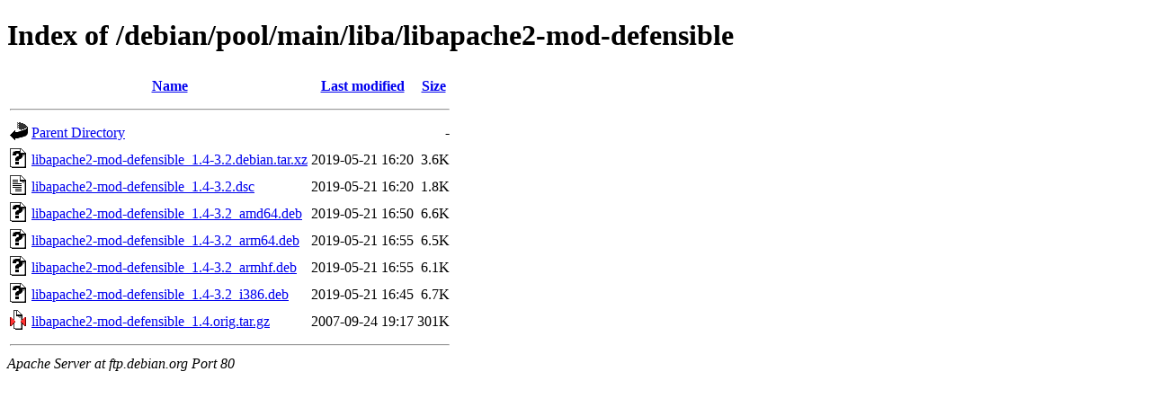

--- FILE ---
content_type: text/html;charset=UTF-8
request_url: http://ftp.debian.org/debian/pool/main/liba/libapache2-mod-defensible/?C=N;O=A
body_size: 630
content:
<!DOCTYPE HTML PUBLIC "-//W3C//DTD HTML 4.01//EN" "http://www.w3.org/TR/html4/strict.dtd">
<html>
 <head>
  <title>Index of /debian/pool/main/liba/libapache2-mod-defensible</title>
 </head>
 <body>
<h1>Index of /debian/pool/main/liba/libapache2-mod-defensible</h1>
  <table>
   <tr><th valign="top"><img src="/icons/blank.gif" alt="[ICO]"></th><th><a href="?C=N;O=D">Name</a></th><th><a href="?C=M;O=A">Last modified</a></th><th><a href="?C=S;O=A">Size</a></th></tr>
   <tr><th colspan="4"><hr></th></tr>
<tr><td valign="top"><img src="/icons/back.gif" alt="[PARENTDIR]"></td><td><a href="/debian/pool/main/liba/">Parent Directory</a></td><td>&nbsp;</td><td align="right">  - </td></tr>
<tr><td valign="top"><img src="/icons/unknown.gif" alt="[   ]"></td><td><a href="libapache2-mod-defensible_1.4-3.2.debian.tar.xz">libapache2-mod-defensible_1.4-3.2.debian.tar.xz</a></td><td align="right">2019-05-21 16:20  </td><td align="right">3.6K</td></tr>
<tr><td valign="top"><img src="/icons/text.gif" alt="[TXT]"></td><td><a href="libapache2-mod-defensible_1.4-3.2.dsc">libapache2-mod-defensible_1.4-3.2.dsc</a></td><td align="right">2019-05-21 16:20  </td><td align="right">1.8K</td></tr>
<tr><td valign="top"><img src="/icons/unknown.gif" alt="[   ]"></td><td><a href="libapache2-mod-defensible_1.4-3.2_amd64.deb">libapache2-mod-defensible_1.4-3.2_amd64.deb</a></td><td align="right">2019-05-21 16:50  </td><td align="right">6.6K</td></tr>
<tr><td valign="top"><img src="/icons/unknown.gif" alt="[   ]"></td><td><a href="libapache2-mod-defensible_1.4-3.2_arm64.deb">libapache2-mod-defensible_1.4-3.2_arm64.deb</a></td><td align="right">2019-05-21 16:55  </td><td align="right">6.5K</td></tr>
<tr><td valign="top"><img src="/icons/unknown.gif" alt="[   ]"></td><td><a href="libapache2-mod-defensible_1.4-3.2_armhf.deb">libapache2-mod-defensible_1.4-3.2_armhf.deb</a></td><td align="right">2019-05-21 16:55  </td><td align="right">6.1K</td></tr>
<tr><td valign="top"><img src="/icons/unknown.gif" alt="[   ]"></td><td><a href="libapache2-mod-defensible_1.4-3.2_i386.deb">libapache2-mod-defensible_1.4-3.2_i386.deb</a></td><td align="right">2019-05-21 16:45  </td><td align="right">6.7K</td></tr>
<tr><td valign="top"><img src="/icons/compressed.gif" alt="[   ]"></td><td><a href="libapache2-mod-defensible_1.4.orig.tar.gz">libapache2-mod-defensible_1.4.orig.tar.gz</a></td><td align="right">2007-09-24 19:17  </td><td align="right">301K</td></tr>
   <tr><th colspan="4"><hr></th></tr>
</table>
<address>Apache Server at ftp.debian.org Port 80</address>
</body></html>
